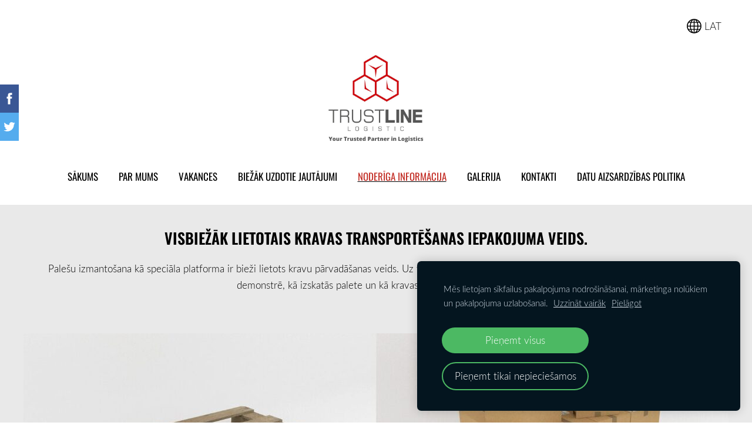

--- FILE ---
content_type: text/html; charset=UTF-8
request_url: https://www.tll.company/noderiga-informacija/
body_size: 7324
content:
<!doctype html>

<html lang="lv">

    <head>

        <title>Noderīga informācija, kuru nepieciešams zināt pirms kravas nosūtīšanas</title>

    <meta name="description" content="Kravas sagatavošanas laikā ņemiet vērā iepakojuma veidu, preču nomenklatūras kodu (ĀED PN), kravas apjomu, transporta prasības, galamērķi un robežšķērsošanas vietu." />

    <link rel="canonical" href="https://www.tll.company/noderiga-informacija/">




        <meta charset="utf-8" />
        <meta name="viewport" content="width=device-width,initial-scale=1.0" />

        <link rel="stylesheet" href="https://dss4hwpyv4qfp.cloudfront.net/designs/_shared/css/layout-shared.css?v=2.568" type="text/css" />
        
        <link href="/favicon.png?1" rel="shortcut icon">
<link href="/favicon.png?1" rel="apple-touch-icon">        
            <link rel="stylesheet" href="https://dss4hwpyv4qfp.cloudfront.net/libs/js/fancybox3/jquery.fancybox.min.css?v=2.568" type="text/css" />
                <script src="https://dss4hwpyv4qfp.cloudfront.net/libs/js/jquery/2.2.4/jquery.min.js" ></script>
            <script src="https://dss4hwpyv4qfp.cloudfront.net/libs/js/fancybox3/jquery.fancybox.min.js?v=2.568" defer></script>
            <script src="https://dss4hwpyv4qfp.cloudfront.net/libs/js/bannerplay/jquery.bannerplay.js?v=2.568" defer></script>
            <script src="https://dss4hwpyv4qfp.cloudfront.net/libs/js/responsivevideos/jquery.responsivevideos.js?v=2.568" defer></script>
            <script src="https://dss4hwpyv4qfp.cloudfront.net/designs/_shared/js/bookings.js?v=2.568" defer></script>
            <script src="https://dss4hwpyv4qfp.cloudfront.net/designs/_shared/js/designfx.js?v=2.568" defer></script>
            <script src="https://dss4hwpyv4qfp.cloudfront.net/libs/js/mozlive.js?v=2.568" ></script>
                <link rel="alternate" href="https://www.tll.company/vakances/rss/" type="application/rss+xml" title="TLL - Vakances" />
        <script>var FRONTEND_CDN = 'https://dss4hwpyv4qfp.cloudfront.net';</script>


    
    
    <!-- Cookie bar -->
    <script src="https://dss4hwpyv4qfp.cloudfront.net/libs/js/cookiebar/cookiebar.js?v=2.568"></script>
    <script>
        $(document).ready(function() {
            cookieBar({
                theme: "dark",
                bannerPolicyLink: "",
                language: "lv"
            });
        });
    </script>
        

    <script src="https://dss4hwpyv4qfp.cloudfront.net/m/localize/menu/lv/?v=2.568" defer></script>
<script src="https://dss4hwpyv4qfp.cloudfront.net/m/localize/cart/lv/?v=2.568" defer></script>
<script src="https://dss4hwpyv4qfp.cloudfront.net/libs/js/component/cart.js?v=2.568" defer></script>
<script src="https://dss4hwpyv4qfp.cloudfront.net/libs/js/component/filter.js?v=2.568" defer></script>

            <script>
                var mozPageMozApi = {"language":"lv","page":"noderiga-informacija"}
            </script>
            


<script>
    function isSmallTouchDevice() {
        return (('ontouchstart' in window) && (window.matchMedia("(max-width: 750px), (max-height: 500px)").matches));
    }
    if (isSmallTouchDevice()) {
        document.documentElement.classList.add('mobile-header');
    }
</script>

    <!-- Facebook Pixel Code -->
    <script>
        if (typeof fbq === "undefined") {
            !function(f,b,e,v,n,t,s)
            {if(f.fbq)return;n=f.fbq=function(){n.callMethod?
                n.callMethod.apply(n,arguments):n.queue.push(arguments)};
                if(!f._fbq)f._fbq=n;n.push=n;n.loaded=!0;n.version='2.0';n.agent='plmozello';
                n.queue=[];t=b.createElement(e);t.async=!0;
                t.src=v;s=b.getElementsByTagName(e)[0];
                s.parentNode.insertBefore(t,s)}(window, document,'script',
                'https://connect.facebook.net/en_US/fbevents.js');
            if (window.mozCookieNotificationUsed) {
                fbq('consent', window.mozAllowMarketingCookies ? 'grant' : 'revoke');
            }
            fbq('init', '110260928120623');
            fbq('track', 'PageView');
        }
    </script>
    <!-- End Facebook Pixel Code -->

    <!-- Global site tag (gtag.js) - Google Analytics -->
    <script async src="https://www.googletagmanager.com/gtag/js?id=G-HF5EHJ1YH0"></script>
    <script>
        window.dataLayer = window.dataLayer || [];
        function gtag(){dataLayer.push(arguments);}
        gtag('js', new Date());
        if (window.mozCookieNotificationUsed) {
            gtag('consent', 'default', {
                'analytics_storage': window.mozAllowStatisticsCookies ? 'granted' : 'denied',
                'ad_storage': window.mozAllowMarketingCookies ? 'granted' : 'denied',
                'ad_user_data': window.mozAllowMarketingCookies ? 'granted' : 'denied',
                'ad_personalization': window.mozAllowMarketingCookies ? 'granted' : 'denied'
            });
        }
        gtag('config', 'G-HF5EHJ1YH0');
    </script>

                <link href="https://dss4hwpyv4qfp.cloudfront.net/designs/_shared/fonts/?family=Lato:300,300italic,700,700italic|Oswald:400,400italic,600,600italic&v=2.568" rel="stylesheet" />
        <style class="customizer">
                                                                                                                                                            :root { --color-header :  #ffffff  }
                                                                                                                            :root { --color-title :  #c32f27  }
                                                                                                                            :root { --color-menu-text :  #000000  }
                                                                                                                            :root { --color-menu-text-selected :  #c32f27  }
                                                                                                                            :root { --color-menu-accent :  #000000  }
                                                                                                                            :root { --color-submenu :  #faf4f0  }
                                                                                                                            :root { --color-submenu-text :  #000000  }
                                                                                                                            :root { --color-submenu-text-selected :  #c32f27  }
                                                                                                                            :root { --color-submenu-accent :  #000000  }
                                                                                                                            :root { --color-link :  #c32f27  }
                                                                                                                            :root { --color-button :  #c32f27  }
                                                                                                                            :root { --color-button-text :  #ffffff  }
                                                                                                                            :root { --color-button-hover :  #000000  }
                                                                                                                            :root { --color-button-text-hover :  #ffffff  }
                                                                                                                            :root { --color-sidemenu-text :  #000000  }
                                                                                                                            :root { --color-sidemenu-text-hover :  #c32f27  }
                                                                                                                            :root { --color-h1 :  #c32f27  }
                                                                                                                            :root { --color-h2 :  #000000  }
                                                                                                                            :root { --color-h3 :  #000000  }
                                                                                                                            :root { --color-text :  #000000  }
                                                                                                                            :root { --color-text-strong :  #000000  }
                                                                                                                            :root { --color-price :  #000000  }
                                                                                                                            :root { --color-text-highlight :  rgba(0, 0, 0, 0.05)  }
                                                                                                                            :root { --color-text-border :  rgba(0, 0, 0, 0.15)  }
                                                                                                                            :root { --color-background :  #ffffff  }
                                                                                                                            :root { --color-section-bg-1 :  #e9e9e9  }
                                                                                                                            :root { --color-section-bg-2 :  #c32f27  }
                                                                                                                            :root { --color-section-bg-3 :  #000000  }
                                                                                                                            :root { --color-footer :  #ffffff  }
                                                                                                                            :root { --color-footer-text :  #000000  }
                                                                                                                            :root { --color-footer-link :  #c32f27  }
                                                                                                                            :root { --color-footer-link-hover :  #292929  }
                                                                                                                            :root { --color-text-1 :  #ffffff  }
                                                                                                                            :root { --color-text-1-highlight :  rgba(255, 255, 255, 0.17)  }
                                                                                                                            :root { --color-text-1-button :  #ffffff  }
                                                                                                                            :root { --color-text-1-button-text :  #000000  }
                                                                                                                                                                                                                                                                                                                                                                                                                                                                                                                                    
        @media (forced-colors: active) {
            :root { --color-header :  Canvas  }
            :root { --color-title :  CanvasText  }
            :root { --color-menu-text :  LinkText  }
            :root { --color-menu-text-selected :  CanvasText  }
            :root { --color-menu-accent :  CanvasText  }
            :root { --color-submenu :  Canvas  }
            :root { --color-submenu-text :  LinkText  }
            :root { --color-submenu-text-selected :  CanvasText  }
            :root { --color-submenu-accent :  CanvasText  }
            :root { --color-link :  LinkText  }
            :root { --color-button :  ButtonFace  }
            :root { --color-button-text :  ButtonText  }
            :root { --color-button-hover :  ButtonFace  }
            :root { --color-button-text-hover :  ButtonText  }
            :root { --color-sidemenu-text :  LinkText  }
            :root { --color-sidemenu-text-hover :  CanvasText  }
            :root { --color-h1 :  CanvasText  }
            :root { --color-h2 :  CanvasText  }
            :root { --color-h3 :  CanvasText  }
            :root { --color-text :  CanvasText  }
            :root { --color-text-strong :  CanvasText  }
            :root { --color-price :  CanvasText  }
            :root { --color-text-highlight :  Canvas  }
            :root { --color-text-border :  CanvasText  }
            :root { --color-background :  Canvas  }
            :root { --color-section-bg-1 :  Canvas  }
            :root { --color-section-bg-2 :  Canvas  }
            :root { --color-section-bg-3 :  Canvas  }
            :root { --color-footer :  Canvas  }
            :root { --color-footer-text :  CanvasText  }
            :root { --color-footer-link :  LinkText  }
            :root { --color-footer-link-hover :  CanvasText  }
            :root { --color-text-1 :  CanvasText  }
            :root { --color-text-1-highlight :  Canvas  }
            :root { --color-text-1-button :  ButtonFace  }
            :root { --color-text-1-button-text :  ButtonText  }
        }

    </style>
    <style class="customizer-fonts">
                                                                                                                                                                                                                                                                                                                                                                                                                                                                                                                                                                                                                                                                                                                                                                                                                                                                                                            body, .mz_editable {
                                                                                font-family : Lato, Arial, Helvetica, sans-serif;
                                                                                                            font-weight : 200;
                                                                        }
                                                                                                                            #title .mz_wysiwyg {
                                                                                font-family : Oswald, Arial, Helvetica, sans-serif;
                                                                                                            font-weight : 500;
                                                                                                            font-style : normal;
                                                                        }
                                                                                                                            .mz_editable h1, .mz_editable h1.moze-megatitle {
                                                                                font-family : Oswald, Arial, Helvetica, sans-serif;
                                                                                                            font-weight : 600;
                                                                                                            letter-spacing : 0;
                                                                                                            text-transform : uppercase;
                                                                        }
                                                                                                                            .mz_editable h2, .sidebox h2 {
                                                                                font-family : Oswald, Arial, Helvetica, sans-serif;
                                                                                                            font-weight : 400;
                                                                                                            letter-spacing : 0;
                                                                                                            text-transform : uppercase;
                                                                        }
                                                                            #sidebar h2 {
                                                                                font-family : Oswald, Arial, Helvetica, sans-serif;
                                                                                                            font-weight : 400;
                                                                                                            letter-spacing : 0;
                                                                                                            text-transform : uppercase;
                                                                        }
                                                                                                                            .mz_editable h3 {
                                                                                font-family : Oswald, Arial, Helvetica, sans-serif;
                                                                                                            font-weight : 400;
                                                                                                            letter-spacing : 0;
                                                                                                            text-transform : uppercase;
                                                                        }
                                                                                                                            .moze-form input, .moze-form select, .moze-form textarea {
                                                                                font-family : Lato, Arial, Helvetica, sans-serif;
                                                                        }
                                                                                                                            .moze-button, .moze-button-large, .moze-form .moze-formbutton {
                                                                                font-family : Oswald, Arial, Helvetica, sans-serif;
                                                                                                            font-weight : 400;
                                                                                                            letter-spacing : 0;
                                                                                                            text-transform : uppercase;
                                                                        }
                                                                                                                            .mz_editable .moze-blockquote {
                                                                                font-style : italic;
                                                                        }
                                                                                                                            .mz_editable .moze-code {
                                                                                font-family : 'Courier New', Courier, monospace;
                                                                        }
                                                                                                                            #menu ul li a {
                                                                                font-family : Lato, Arial, Helvetica, sans-serif;
                                                                                                            text-transform : none;
                                                                        }
                                                                                                                            #menu > ul > li > a {
                                                                                font-family : Oswald, Arial, Helvetica, sans-serif;
                                                                                                            font-weight : 400;
                                                                                                            text-transform : uppercase;
                                                                                                            letter-spacing : 0;
                                                                                                                                                                                       }
                                                                                                                            #header-side a {
                                                                                font-family : Lato, Arial, Helvetica, sans-serif;
                                                                        }
                                                                                                                            #footmenu a {
                                                                                font-family : Oswald, Arial, Helvetica, sans-serif;
                                                                                                            font-weight : 400;
                                                                                                            text-transform : uppercase;
                                                                                                                                                                                       }
                                                                                                                                                                                                                                                                    </style>

    

    <!-- Google tag (gtag.js) -->
<script async src="https://www.googletagmanager.com/gtag/js?id=G-HF5EHJ1YH0"></script>
<script>
  window.dataLayer = window.dataLayer || [];
  function gtag(){dataLayer.push(arguments);}
  gtag('js', new Date());

  gtag('config', 'G-HF5EHJ1YH0');
</script>


    </head>

    <body class="header-menu-center    footer-center    design-menu-caps                design-menu-selected-underline1    design-languages-dropdown            design-width-l design-width-l design-width-l design-width-l design-textsize-l design-textsize-l design-textsize-l design-textsize-l design-buttons-square design-buttons-square design-buttons-square  design-v2" lang="lv">

        
        <div id="wrap">
            <header id="top">
    <div id="header">
        <a id="skip-link" href="javascript:;" tabindex="1">Pāriet uz galveno saturu</a>
        <div id="header-side">
            <div id="shopicons">
                                                <button class="menu-icon shopbar-account" style="display: none" href="javascript:;" title="My account" aria-label="My account" aria-haspopup="dialog"><svg xmlns="http://www.w3.org/2000/svg"></svg></button>
            </div>
            <div id="toolicons">

            </div>
            <div  class="mz_component mz_lngselect" id="languages">    <button class="menu-icon" href="javascript:;" aria-label="Valodas izvēle" aria-haspopup="true" aria-controls="languages-menu"><svg xmlns="http://www.w3.org/2000/svg"></svg>&nbsp;LAT</button>
    <ul id="languages-menu" role="menu">
                    <li  role="none">
                <a href="/" hreflang="en" role="menuitem" aria-label="English" >ENG</a>
            </li>
                    <li  class="selected" role="none">
                <a href="/logistikas-pakalpojumi/" hreflang="lv" role="menuitem" aria-label="Latviešu" aria-current="true">LAT</a>
            </li>
                    <li  role="none">
                <a href="/logisticheskie-uslugi/" hreflang="ru" role="menuitem" aria-label="Русский" >RUS</a>
            </li>
                    <li  role="none">
                <a href="/logistichni-poslugi/" hreflang="uk" role="menuitem" aria-label="Українська" >UKR</a>
            </li>
            </ul>
    </div>
                    </div>
        <div id="header-main">
            <div id="title">
                                    <a href="/logistikas-pakalpojumi/" tabindex="2"><div class="mz_component mz_logo mz_editable mz_wysiwyg">    <div class="moze-wysiwyg-editor moze-no-contenteditable" >
        <img class="logo-default" src="https://site-1733933.mozfiles.com/files/1733933/logobox/92781447/logo-default-6934a344ab6ea13e4f62383f5c6ed229.png" style="width: 170px;" alt="TLL" aria-label="Logotips">
            </div>
</div></a>
                            </div>
                            <div id="toptext" style="display: none">
                    <div  class="mz_component mz_wysiwyg mz_editable">    <div class="moze-wysiwyg-editor" >
            </div>
</div>
                </div>
                                        <div  class="mz_component mz_menu" id="menu" aria-label="Galvenā izvēlne">
            <ul role="menu">
                <li role="none"><a href="/logistikas-pakalpojumi/"  role="menuitem" >Sākums</a>
                                    </li>
                        <li role="none"><a href="/par-mums/"  role="menuitem" >Par mums</a>
                                    </li>
                        <li role="none"><a href="/vakances/"  role="menuitem" >Vakances</a>
                                    </li>
                        <li role="none"><a href="/biezak-uzdotie-jautajumi/"  role="menuitem" >Biežāk uzdotie jautājumi</a>
                                    </li>
                        <li class="selected" role="none"><a href="/noderiga-informacija/"  role="menuitem"  aria-current="true">Noderīga informācija</a>
                                    </li>
                        <li role="none"><a href="/galerija/"  role="menuitem" >Galerija</a>
                                    </li>
                        <li role="none"><a href="/kontakti-lat/"  role="menuitem" >Kontakti</a>
                                    </li>
                        <li role="none"><a href="/datu-aizsardzibas-politika/"  role="menuitem" >Datu aizsardzības politika</a>
                                </li></ul>
            
</div>
                    </div>

        <button id="languages-opener" aria-label="Valodas izvēle" class="mobile-menu-opener clearbutton"><svg xmlns="http://www.w3.org/2000/svg"></svg></button>
        <button id="menu-opener" aria-label="Galvenā izvēlne" class="mobile-menu-opener clearbutton"><svg xmlns="http://www.w3.org/2000/svg"></svg></button>

    </div>
    </header>                        

    
        
    <main class="mz_component mz_grid" data-cid="59974053" data-pid="9070099">


    
                                                                <div class="section section-customizable section-image section-bg-1 section-text-color-none section-height-s section-width-l"
     data-row-id="10185619"
     data-row-slice="image"
     data-row-slice-variant="image-down">

    <!-- slice-image -->

    <div class="container">

        
            <div class="gridrow section-header">
                <div class="column-12-12">
                    <div  class="mz_component mz_wysiwyg mz_editable">    <div class="moze-wysiwyg-editor" >
                    <h3 class="moze-center"><b><span class="moze-huge">Visbiežāk lietotais kravas transportēšanas iepakojuma veids.</span></b></h3><p class="moze-center">Palešu izmantošana kā speciāla platforma ir bieži lietots kravu pārvadāšanas veids. Uz tās kravas tiek novietotas un iepakotas. Zemāk ir redzami attēli, kas demonstrē, kā izskatās palete un kā kravas tiek novietotas uz tās.</p>
            </div>
</div>
                </div>
            </div>
            <div class="gridrow">
                <div class="column-12-12">
                    <div  class="mz_component mz_inlineimagebox" data-cid="92859421" data-name="7bc07f977bed7d2b6ef4ebd2a0b4076b_picture_1">


    <picture
            >
                        <img src="https://site-1733933.mozfiles.com/files/1733933/inlinepicturesbox/medium/.jpg" alt="" >
    </picture>

</div>
               </div>
            </div>

            
        
        
        
    </div>

</div>                                                                        <div class="section section-customizable section-bg-none section-text-color-none section-height-s section-width-l"
     data-row-id="10185625"
     data-row-slice="text"
     data-row-slice-variant="text-1x1">

    <!-- slice-text -->

    <div class="container">

        <!-- Header -->

        
        <!-- Content -->

                                                        <div class="gridrow section-content" >
                                                                                    <div class="column-6-12" >
                                    <div  class="mz_component mz_wysiwyg mz_editable">    <div class="moze-wysiwyg-editor" >
                    <h3 class="moze-center"><span style="float: none;"><b><span class="moze-huge">Palešu ir daudzveidīgs izmēru klāsts, tomēr visizplatītākās ir norādītas zemāk.</span></b></span></h3><p></p><div class="moze-center">Eiropaletes - 120 cm х 80 cm (izmanto visbiežāk)</div><span style=" float: none;"><div class="moze-center">Rūpnieciskās (industriālās) paletes - 120 cm х 120 cm</div><div class="moze-center">Somu paletes - 120 cm х 100 cm</div></span>
            </div>
</div>
                                </div>
                                                                                                                <div class="column-6-12" >
                                    <div  class="mz_component mz_wysiwyg mz_editable">    <div class="moze-wysiwyg-editor" >
                    <h3 class="moze-center"><b><span class="moze-huge">Viena no nepieciešamajām sastāvdaļām kravas dokumentācijā ir preču koda (ārējās ekonomiskās darbības preču nomenklatūra/Kombinētā nomenklatūra) noteikšana.</span></b></h3><p class="moze-center"><span style="float: none;">Zemāk ir uzskaitīti pārbaudīti avoti, kur var iepazīties ar preču klasifikatoru, kas tiek izmantots, lai klasificētu preces starptautiskajā tirdzniecībā ar NSV valstīm. Šī ir īpaša preču nomenklatūra ārzonas ekonomiskajai darbībai, kurā var atrast konkrētas preces klasifikācijas numurus.<br><a href="https://tnved.info/TnvedTree" target="_blank" rel="nofollow" style="">RUS (neoficiāls avots)</a> / <a href="https://e.csb.gov.lv/HelpDesk/UI/Page.aspx?pid=436" target="_blank" rel="nofollow" style="">LV (oficiāls avots)</a> / <a href="https://eur-lex.europa.eu/legal-content/EN/TXT/PDF/?uri=OJ:L:2020:361:FULL&amp;from=EN" target="_blank" rel="nofollow" style="">ENG (oficiāls avots)</a></span></p>
            </div>
</div>
                                </div>
                                                                                                                                                                                </div>
                                                                                                                        
        <!-- Footer -->

        
    </div>
</div>                                            <div class="section section-customizable section-image section-bg-1 section-text-color-none section-height-s section-width-l"
     data-row-id="10185630"
     data-row-slice="image"
     data-row-slice-variant="image-right-narrow">

    <!-- slice-image -->

    <div class="container">

        
        
        
            <div class="gridrow center-horizontally">
                <div class="column-7-12">
                    <div  class="mz_component mz_wysiwyg mz_editable">    <div class="moze-wysiwyg-editor" >
                    <h3 class="moze-center"><span style="float: none;"><b><span class="moze-huge">Šobrīd visbiežāk kravu transportēšanai tiek izmantotas kravas automašīnas, kas ir pieejamas dažādiem tipiem, izmēriem un gabarītiem.</span></b></span></h3><p class="moze-center"><span style="float: none;">Kravu pārvadājumiem parasti izmantojam kravas automašīnas, piemēram, Eiro fūre, Izotermiskās puspiekabes, refrižeratorus, JUMBO un MEGA piekabes. Transportlīdzekļa izmērus un ietilpību var redzēt attēlā.</span></p>
            </div>
</div>
                    <div  class="mz_component mz_inlinebuttons mz_editable"><div class="moze-wysiwyg-editor ">
                        <a
                class="moze-button-large btn-alt-mono"
                href="/kontakti-lat/"
                target="_self"                                            >​UZZINĀTU VAIRĀK​</a>
                        </div></div>
                </div>
                <div class="column-5-12">
                    <div  class="mz_component mz_inlineimagebox" data-cid="92859532" data-name="b1e83c3224910fe69570bef6d2912ee1_picture_1">


    <picture
            >
                        <img src="https://site-1733933.mozfiles.com/files/1733933/inlinepicturesbox/medium/%20%D1%80%D0%B0%D1%81%D0%BF%D1%80%D0%BE%D1%81%D1%82%D1%80%D0%B0%D0%BD%D0%BD%D1%8B%D0%B5%20%D0%BC%D0%B0%D1%88%D0%B8%D0%BD%D1%8B%20LV.jpg" alt="" >
    </picture>

</div>
                </div>
            </div>

        
    </div>

</div>                                            <div class="section section-customizable section-image section-bg-none section-text-color-none section-height-s section-width-l"
     data-row-id="10185639"
     data-row-slice="image"
     data-row-slice-variant="image-left-narrow">

    <!-- slice-image -->

    <div class="container">

        
        
            <div class="gridrow center-horizontally">
                <div class="column-5-12">
                    <div  class="mz_component mz_inlineimagebox" data-cid="92859622" data-name="6f8a230cdd6c956dfd34c08c20606b33_picture_1">


    <picture
            >
                        <img src="https://site-1733933.mozfiles.com/files/1733933/inlinepicturesbox/medium/%20LDM%20LV.jpg" alt="" >
    </picture>

</div>
                </div>
                <div class="column-7-12">
                    <div  class="mz_component mz_wysiwyg mz_editable">    <div class="moze-wysiwyg-editor" >
                    <h3 class="moze-center"><span style="float: none;"><b><span class="moze-huge">Lai efektīvi organizētu kravu pārvadājumus, svarīgi ir precīzi aprēķināt lineārus metrus (LDM), kad izvietojat preces kravas automašīnas kravas nodalījumā.</span></b></span></h3><p class="moze-center"><span style="float: none;">Šeit ir tabula, kas palīdzēs pareizi aprēķināt lineārus metrus.</span></p>
            </div>
</div>
                    <div  class="mz_component mz_inlinebuttons mz_editable"><div class="moze-wysiwyg-editor ">
                        <a
                class="moze-button-large btn-alt-mono"
                href="/kontakti-lat/"
                target="_self"                                            >​UZZINĀTU VAIRĀK​</a>
                        </div></div>
                </div>
            </div>

        
        
    </div>

</div>                                                                        <div class=
    "
    section section-halved section-customizable section-bigimg
    section-align-left
    section-text-color-none
    section-height-s
    section-width-l
        section-bg-1    "

    data-row-id="10185645"
    data-row-slice="banner"
    data-row-slice-variant="banner-split-text-left"
    data-transparent-text-box="">

    

    <div class="container">
        <div class="halfbox">
            <div class="textbox section-bg-1">
                <div  class="mz_component mz_wysiwyg mz_editable">    <div class="moze-wysiwyg-editor" >
                    <h3 class="moze-center"><span style="float: none;"><b><span class="moze-huge">Kravu transportēšanas procesā starp Eiropas valstīm un NVS valstīm kravas autotransportam jāšķērso valstu robeža.</span></b></span></h3><p class="moze-center"><span style="float: none;">Ņemot vērā šo procesu, var rasties vajadzība gaidīt rindā, lai pārvarētu robežu. Informāciju par rindas garumu robežpunktos var atrast oficiālajās vietnēs. Zemāk ir norādītas saites uz tādām vietnēm, kur var uzzināt aptuveno transportlīdzekļu skaitu, kas gaida, lai pārvietotos pāri robežai, kā arī vidējo pārejas spēju robežkontroles punktos.<br><a href="https://www.rs.gov.lv/lv/rindas-lidz-robezai" target="_blank" rel="nofollow" style="">LV-BY (LV puse)</a> /&nbsp;&nbsp;<a href="https://gpk.gov.by/situation-at-the-border/" target="_blank" rel="nofollow" style="">LV/LT/PL/UA-BY (BY puse)</a> /&nbsp;&nbsp;<a href="https://www.rs.gov.lv/lv/rindas-lidz-robezai" target="_blank" rel="nofollow" style="">LV-RUS (LV puse)</a> / </span><a href="https://www.eestipiir.ee/yphis/index.action?request_locale=en" target="_blank" style="">EE-RUS (EE puse)</a> / <a href="https://kordon.customs.gov.ua/en" target="_blank" style="text-align: center;">UA-BY/RUS/MD/RO/HU/SK/PL (UA puse)</a></p>
            </div>
</div>
                <div  class="mz_component mz_inlinebuttons mz_editable"><div class="moze-wysiwyg-editor ">
                        <a
                class="moze-button-large btn-alt-mono"
                href="/kontakti-lat/"
                target="_self"                                            >​UZZINĀTU VAIRĀK​</a>
                        </div></div>
            </div>
        </div>
    </div>

    <div
        class="section-bigimg-container "
        data-inlinepicture-url-target="92859684" style="background-image: url('https://site-1733933.mozfiles.com/files/1733933/inlinepictures/medium/pic%2031%20high%20resolution.jpg'); background-position: 38% 49%;"
    ></div>

    
</div>            
    
    </main>

    
    


        </div>

            <footer id="bottom" class="mz_footer">
        
        <div id="footer">
            <div id="foottext">
                <div  class="mz_component mz_wysiwyg mz_editable">    <div class="moze-wysiwyg-editor" >
                    <span style="text-align: center; float: none;">Copyright © 2019 - 2023, </span><span style="text-align: center; float: none;">SIA Trust Line Logistic, тел.:<span style="float: none;"> +371 27503429, email: <a href="/cdn-cgi/l/email-protection" class="__cf_email__" data-cfemail="90f9fef6ffd0e4fcfcbef3fffde0f1fee9">[email&#160;protected]</a></span></span>
            <div><span style="text-align: center; float: none;"><span style="float: none;"><a href="https://www.timocom.lv/go/index.cfm?proof=12247E658CA6222A736446D1D849F1A9" target="_blank" title="TIMOCOM Augmented Logistics">     </a>
<span style="text-align: center;"><a href="https://www.timocom.lv/" target="_self" style="">
</a><span style="text-align: center;">
<span style="text-align: center;">CARGO ID: C75732</span>

<br>TIMOCOM ID: 427420<br>
<span style="text-align: center;">TRANS ID: 1079193-1</span>

<br></span></span></span></span></div>
            </div>
</div>
            </div>
            <div id="social" >
                <div  class="mz_component mz_social">
    <a class="twitter icon-twitter" title="Twitter" href="https://twitter.com/Viktors50345114" target="_blank"></a>    <a class="facebook icon-facebook" title="Facebook" href="https://www.facebook.com/tll.company" target="_blank"></a>        <a class="linkedin icon-linkedin" title="LinkedIn" href="https://www.linkedin.com/company/sia-trust-line-logistic" target="_blank"></a>            <a class="instagram icon-instagram" title="Instagram" href="https://www.instagram.com/sia_trust_line_logistic/" target="_blank"></a>    
</div>
            </div>
        </div>
    </footer>

        
    


    <script data-cfasync="false" src="/cdn-cgi/scripts/5c5dd728/cloudflare-static/email-decode.min.js"></script><script>
        $(document).ready(function(){
            $(".mz_wysiwyg").responsiveVideos();
        });
    </script>

<script src="https://spark.engaga.com/public/site.js" id="engaga-script" data-engaga-user-id="4331e63887216632e6a2cdc33fd8545b" async="async"></script>

        <link href="https://dss4hwpyv4qfp.cloudfront.net/apps/addons/sharebuttons/script/jquery.sharebuttons.css?v=2.568" rel="stylesheet" type="text/css">
        <script src="https://dss4hwpyv4qfp.cloudfront.net/apps/addons/sharebuttons/script/jquery.sharebuttons.js?v=2.568"></script>
        <script>
            $(document).ready(function() { 
                $("body").shareButtons({
                    showFacebook: true,
                    showTwitter: true,
                    showPinterest: false,
                    showGplus: false,
                    showDraugiem: false,
                    showVkontakte: false,
                    language: "en",
                }); 
            });
        </script>
        


    <script defer src="https://static.cloudflareinsights.com/beacon.min.js/vcd15cbe7772f49c399c6a5babf22c1241717689176015" integrity="sha512-ZpsOmlRQV6y907TI0dKBHq9Md29nnaEIPlkf84rnaERnq6zvWvPUqr2ft8M1aS28oN72PdrCzSjY4U6VaAw1EQ==" data-cf-beacon='{"version":"2024.11.0","token":"b268c736e61147978d9ccf05727bfab8","r":1,"server_timing":{"name":{"cfCacheStatus":true,"cfEdge":true,"cfExtPri":true,"cfL4":true,"cfOrigin":true,"cfSpeedBrain":true},"location_startswith":null}}' crossorigin="anonymous"></script>
</body>

</html>

--- FILE ---
content_type: text/css;charset=UTF-8
request_url: https://dss4hwpyv4qfp.cloudfront.net/designs/_shared/fonts/?family=Lato:300,300italic,700,700italic|Oswald:400,400italic,600,600italic&v=2.568
body_size: 279
content:
@font-face {
    font-family: 'Lato';
    font-style: normal;
    font-weight: 300;
    src: url('lato/lato-300.woff2') format('woff2'),
         url('lato/lato-300.woff') format('woff')
}
@font-face {
    font-family: 'Lato';
    font-style: italic;
    font-weight: 300;
    src: url('lato/lato-300italic.woff2') format('woff2'),
         url('lato/lato-300italic.woff') format('woff')
}
@font-face {
    font-family: 'Lato';
    font-style: normal;
    font-weight: 700;
    src: url('lato/lato-700.woff2') format('woff2'),
         url('lato/lato-700.woff') format('woff')
}
@font-face {
    font-family: 'Lato';
    font-style: italic;
    font-weight: 700;
    src: url('lato/lato-700italic.woff2') format('woff2'),
         url('lato/lato-700italic.woff') format('woff')
}
@font-face {
    font-family: 'Oswald';
    font-style: normal;
    font-weight: 400;
    src: url('oswald/oswald-regular.woff2') format('woff2'),
         url('oswald/oswald-regular.woff') format('woff')
}
@font-face {
    font-family: 'Oswald';
    font-style: normal;
    font-weight: 600;
    src: url('oswald/oswald-600.woff2') format('woff2'),
         url('oswald/oswald-600.woff') format('woff')
}
/* This script is dedicated to some ignorant EU legislators and one ignorant
German judge who set an absurd precedent by ruling Google Fonts GDPR-incompliant
which made life for website owners and developers so much more difficult and
confusing. The world would have been a better place without you. */



--- FILE ---
content_type: application/javascript; charset=utf-8
request_url: https://spark.engaga.com/frontend/4331e63887216632e6a2cdc33fd8545b/settings.js?callback=callback&_=1768518460115
body_size: 365
content:
callback({ "forms": [
    {
        "host": "www.tll.company",
        "user_id": "4331e63887216632e6a2cdc33fd8545b",
        "campaign_uid": "fe73a21117fb4eded96cf6fc4f164da8",
        "campaign_id": "5231f656d6237007294846da9c0e6cd9",
        "dialog_type": "popover",
        "position_on_screen": "center",
        "show_brand_link": 1,
        "show_on_load": 1,
        "show_on_exit": 0,
        "show_on_scroll_down": 0,
        "show_after_delay": 10000,
        "dont_show_again": 7200,
        "dont_show_first_time": 0,
        "close_action": "thanks",
        "close_redirect_url": "",
        "close_redirect_new_tab": 0,
        "tracking_on_show": "",
        "tracking_on_complete": "",
        "scroll_percent": 50,
        "msg_field_required": "Please fill in the required field.",
        "msg_email_required": "Please enter a valid email address.",
        "animation": "zoomin",
        "published": 0,
        "template_type": "collector",
        "template_style": "popover",
        "url_display_on": [],
        "url_display_off": []
    }
]});